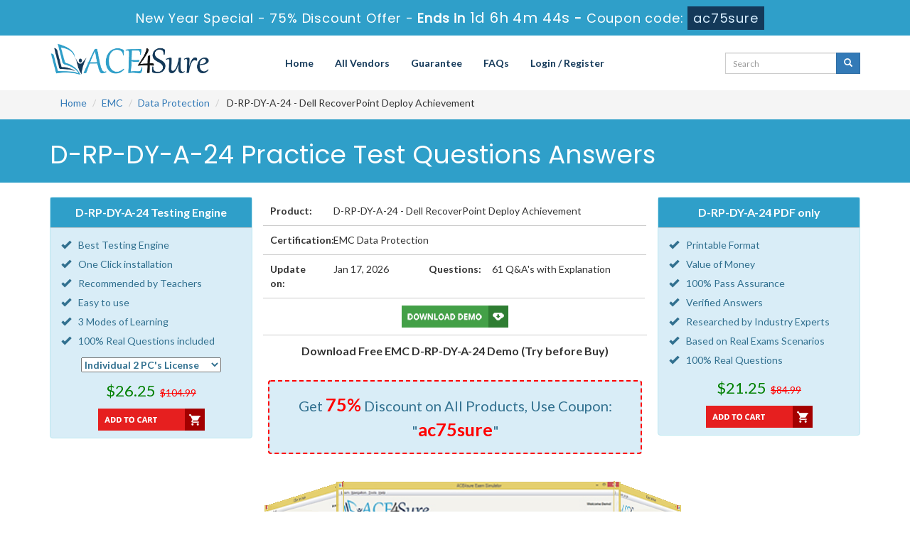

--- FILE ---
content_type: text/html; charset=UTF-8
request_url: https://www.ace4sure.com/D-RP-DY-A-24-questions.html
body_size: 7632
content:
<!DOCTYPE html>

<html lang="en">



<head>



    <meta charset="utf-8">

    <meta http-equiv="X-UA-Compatible" content="IE=edge">

    <meta name="viewport" content="width=device-width, initial-scale=1.0" />

    <meta name="author" content="">



    <meta name="keywords" content="D-RP-DY-A-24 practice test, D-RP-DY-A-24 dumps, D-RP-DY-A-24 Questions Answers, D-RP-DY-A-24 braindumps" />
<meta name="description" content="Pass your EMC D-RP-DY-A-24 certification exam with ACE4Sure valid D-RP-DY-A-24 practice test questions answers dumps with 100% passing guarantee." />
<link rel="canonical" href="https://www.ace4sure.com/D-RP-DY-A-24-questions.html" />
<title>Ace4Sure D-RP-DY-A-24 EMC Exam Questions – Updated on Jan 17, 2026</title>

	<link rel="icon" href="https://www.ace4sure.com/img/favicon.ico" type="image/x-icon">

    <!-- Bootstrap Core CSS -->

    <link href="https://www.ace4sure.com/css/bootstrap.min.css" rel="stylesheet">



    <!-- Custom CSS -->

    <script src='https://www.google.com/recaptcha/api.js' async></script>
	<!-- <script src="https://www.google.com/recaptcha/api.js?render=6LfFhJoUAAAAAH7Lkt0oA4n0XMOBuLYN9izzlE2h"></script> -->

    <link href="https://www.ace4sure.com/css/custom.css?ver=1.1" rel="stylesheet">



	<link href="https://www.ace4sure.com/font-awesome-4.7.0/css/font-awesome.css" rel="stylesheet">

	<meta name="google-site-verification" content="WJyZn8Pe9h8fA601NQfEt2G6KrVvXEur4sYq9qs3mh4" />

	<script src="https://www.ace4sure.com/js/clipboard.min.js" async></script>

    <!-- HTML5 Shim and Respond.js IE8 support of HTML5 elements and media queries -->

    <!-- WARNING: Respond.js doesn't work if you view the page via file:// -->

    <!--[if lt IE 9]>

        <script src="https://oss.maxcdn.com/libs/html5shiv/3.7.0/html5shiv.js"></script>

        <script src="https://oss.maxcdn.com/libs/respond.js/1.4.2/respond.min.js"></script>

    <![endif]-->
	<script src="https://www.ace4sure.com/js/jquery.js"></script>
	
<!-- Google tag (gtag.js) -->
<script async src="https://www.googletagmanager.com/gtag/js?id=G-TPL0M3GT8F"></script>
<script>
  window.dataLayer = window.dataLayer || [];
  function gtag(){dataLayer.push(arguments);}
  gtag('js', new Date());

  gtag('config', 'G-TPL0M3GT8F');
</script><meta name="google-site-verification" content="JRVzfbTT1pt-t9KglXvjBbQGT_F0h_CcBJob8hWmqU0" />
</head>



<body>
<!-- header advertisment -->
    <div class="promotionTitle">
        <div class="container">
            <div class="promotionTitle-title">
                <h3><span>New Year Special - 75% Discount Offer - </span> Ends in <span id="coupontimeRem">0d 00h 00m 00s</span> - <span> Coupon code: <i>ac75sure</i></span></h3>
            </div>
        </div>
    </div>
<!-- header advertisment -->
<style>
/* header advertisment */
.promotionTitle {
  background: #2F9FC9;
  opacity: 1;
  height: 100%;
  width: 100%;
  visibility: visible;
}
.promotionTitleActive {
  opacity: 0;
  height: 0;
  width: 0;
  visibility: hidden;
}
.promotionTitle-title {
  position: relative;
}
.promotionTitle-title h3 {
  position: relative;
  font-size: 18px;
  letter-spacing: .8px;
  line-height: 1.5;
  margin: 10px 10px;
  color: #ffffff;
  font-weight: bold;
  text-align: center;
  width: 97%;
 padding: 0px;
}

.promotionTitle-title i{
	background-color:#143959;
	color:#d8eeff;
	padding: 4px 8px;
	font-style: normal;
}

.promotionTitle-title span {
 color: #fff;
 display: inline-block;
 font-size: 18px;
	font-weight: 400;
}
.closeBtn {
  position: absolute;
  top: 13%;
  right: 0;
  font-weight: 600;
  cursor: pointer;
  font-size: 25px;
}
.promotionTitle-title h3 span#coupontimeRem {
  
  font-size: 20px;
}
</style>
<script>
		function closeDisBox(){
			$('.topDiscountBar').hide();
		}
	// Set the date we're counting down to
		var countDownDate = new Date("Jan 18, 2026 23:59:59").getTime();

		// Update the count down every 1 second
		var x = setInterval(function() {

		  // Get today's date and time
		  var now = new Date().getTime();

		  // Find the distance between now and the count down date
		  var distance = countDownDate - now;

		  // Time calculations for days, hours, minutes and seconds
		  var days = Math.floor(distance / (1000 * 60 * 60 * 24));
		  var hours = Math.floor((distance % (1000 * 60 * 60 * 24)) / (1000 * 60 * 60));
		  var minutes = Math.floor((distance % (1000 * 60 * 60)) / (1000 * 60));
		  var seconds = Math.floor((distance % (1000 * 60)) / 1000);

		  // Display the result in the element with id="demo"
		  document.getElementById("coupontimeRem").innerHTML = days + "d " + hours + "h "
  + minutes + "m " + seconds + "s ";
		  // If the count down is finished, write some text
		  if (distance < 0) {
			clearInterval(x);
			document.getElementById("coupontimeRem").innerHTML = "EXPIRED";
		  }
		}, 1000);
	</script>
<script src="https://www.google.com/recaptcha/api.js?render=6Ldm4dAUAAAAAAEiEJGv9kXoMOUWVt-TYxNJLR7U"></script>
  <script>
  $(document).ready(function(){
      grecaptcha.ready(function() {
        grecaptcha.execute('6Ldm4dAUAAAAAAEiEJGv9kXoMOUWVt-TYxNJLR7U').then(function(token) {
                $('form[name="downloadDemo"]').prepend('<input type="hidden" name="g-recaptcha-response" value="'+token+'">');
                $('form[name="contactusForm"]').prepend('<input type="hidden" name="g-recaptcha-response" value="'+token+'">');
                $('form[name="exam_request"]').prepend('<input type="hidden" name="g-recaptcha-response" value="'+token+'">');
                $('form[name="registerForm"]').prepend('<input type="hidden" name="g-recaptcha-response" value="'+token+'">');
                $('form[name="loginForm"]').prepend('<input type="hidden" name="g-recaptcha-response" value="'+token+'">');
                $('form[name="addComment"]').prepend('<input type="hidden" name="g-recaptcha-response" value="'+token+'">');
        });
      });
  })
  </script>
<section id="site-logo">

	<div class="container">

    	<div class="col-md-3 no-padding"><a href="https://www.ace4sure.com" class="logo-site"><img src="https://www.ace4sure.com/img/logo.png" alt="ACE4Sure Logo" class="img-responsive"></a></div>

        <div class="col-md-7 no-padding">

        	<!-- Navigation navbar-fixed-top-->

   			<nav class="navbar navbar-default" role="navigation">

        <div class="container-fluid">

            <!-- Brand and toggle get grouped for better mobile display -->

            <div class="navbar-header">

                <button type="button" class="navbar-toggle" data-toggle="collapse" data-target="#bs-example-navbar-collapse-1">

                    <span class="sr-only">Toggle navigation</span>

                    <span class="icon-bar"></span>

                    <span class="icon-bar"></span>

                    <span class="icon-bar"></span>

                </button>

                <a class="navbar-brand" href="#"></a>

            </div>

            <!-- Collect the nav links, forms, and other content for toggling -->

            <div class="collapse navbar-collapse" id="bs-example-navbar-collapse-1">

                <ul class="nav navbar-nav">

                    <li><a href="https://www.ace4sure.com">Home</a></li>

					<li><a href="/vendors.html">All Vendors</a></li>

                 	<li><a href="/guarantee.html">Guarantee</a></li>

					<li><a href="/faq.html">FAQs</a></li>



										    <li><a href="/register.html">Login / Register</a></li>
				    
                </ul>

                

                

            </div>

            <!-- /.navbar-collapse -->

        </div>

        <!-- /.container -->

    </nav>

        </div>

	<div class="col-md-2" style="padding: 10px 0px;">

		<div id="custom-search-input">

			<form action="/search.html" method="POST"  class="group">

				<div class="input-group col-md-12">

                    <input type="text" class="form-control input-sm search-input" name="query" id="srch" placeholder="Search" required />

                    <span class="input-group-btn">

                        <button class="btn btn-primary btn-sm" type="submit" style="border-radius:0;">

                            <i class="glyphicon glyphicon-search"></i>

                        </button>

                    </span>

                </div>

                </form>

            </div>

	</div>





    </div>

</section>

<!--site-logo-->



  



<section id="breadcrumb">

    <div class="container">

        <ol class="breadcrumb">

      <li><a href="https://www.ace4sure.com">Home</a></li>

      <li><a href="/EMC-exams.html">EMC</a></li>

      <li class="active"><a href="/Data-Protection.html" >Data Protection</a>

    

    
    

    

    

    

    

    </li>

      <li> D-RP-DY-A-24 - Dell RecoverPoint Deploy Achievement </li>

    </ol>

    </div>

</section>





<div class="container">








</div>


















<section id="mainHeading">

	<div class="container">

			<h1>D-RP-DY-A-24 Practice Test Questions Answers</h1>

	</div>

</section>




    <!-- Page Content -->
<section id="exam-Box">
	<div class="container">
				        	
			<!-- Testing Engine Pkg Start -->
			<div class="col-lg-3 col-md-6 col-sm-12 col-xs-12 alert alert-info no-padding">
				<div class="row-eq-height">
					<div class="col-sm-12 exam-row-data pdfHeadingPkg">D-RP-DY-A-24 Testing Engine</div>
				</div>

				<div class="row-eq-height text-center">
					<div class="col-sm-12" style="padding-top: 10px;">
						<ul class="pkgList">
                            <li><span class="glyphicon glyphicon-ok"></span>Best Testing Engine</li>
                            <li><span class="glyphicon glyphicon-ok"></span>One Click installation</li>
                            <li><span class="glyphicon glyphicon-ok"></span>Recommended by Teachers</li>
                            <li><span class="glyphicon glyphicon-ok"></span>Easy to use</li>
                            <li><span class="glyphicon glyphicon-ok"></span>3 Modes of Learning</li>
                            <li><span class="glyphicon glyphicon-ok"></span>100% Real Questions included</li>
						</ul>

						<div class="col-sm-12">
							<strong> 
                            <select name="elicence" id="elicence">
                                <option value="1" data-price="104.99" data-cprice="26.25" data-id="10368" data-license="2" selected="selected">Individual 2 PC's License</option>
                                <option value="2" data-price="204.99" data-cprice="51.25" data-id="10368" data-license="5">Corporate 5 PC's License</option>
                                <option value="3" data-price="304.99" data-cprice="76.25" data-id="10368" data-license="10">Corporate 10 PC's License</option>
                                <option value="4" data-price="404.99" data-cprice="101.25" data-id="10368" data-license="25">Trainer 25 PC's License</option>
                                <option value="5" data-price="504.99" data-cprice="126.25" data-id="10368" data-license="50">Trainer 50 PC's License</option>
                            </select>
							</strong> 
						</div>
					</div>
				</div>
        
				<div class="row-eq-height text-center">
					<div class="col-sm-12" style="margin-bottom: 10px;margin-top: 10px;">
						<span class="price" style="font-size: 22px;color: green;">$26.25</span> 
                        &nbsp;<del><span class="cprice">$104.99</span></del>
					</div>
				</div>
        
				<div class="row-eq-height">
					<div class="col-sm-12 text-center" id="addtocartt">
						<a href="javascript:void(0);" class="add_cart add_cart_style" data-url="/main/cart/addcart.html" data-id="10368" data-duration="3"   data-product="1"><img src="https://www.ace4sure.com/img/add-to-cart-red.png" alt="buy now D-RP-DY-A-24 testing engine" /></a>
					</div>
				</div>
				<div class="smallspacing"></div>
			</div>
            <!-- Testing Engine Pkg End -->
			
			<!-- PDF Pkg Start -->
            <div class="col-lg-3 col-md-6 col-sm-12 col-xs-12 alert alert-info no-padding pull-right">
				<div class="row-eq-height">
					<div class="col-sm-12 exam-row-data pdfHeadingPkg">D-RP-DY-A-24 PDF only</div>
				</div>
                
				<div class="row-eq-height text-center">
					<div class="col-sm-12" style="padding-top: 10px;">
						<ul class="pkgList">
                            <li><span class="glyphicon glyphicon-ok"></span>Printable Format</li>
                            <li><span class="glyphicon glyphicon-ok"></span>Value of Money</li>
                            <li><span class="glyphicon glyphicon-ok"></span>100% Pass Assurance</li>
                            <li><span class="glyphicon glyphicon-ok"></span>Verified Answers</li>
                            <li><span class="glyphicon glyphicon-ok"></span>Researched by Industry Experts</li>
                            <li><span class="glyphicon glyphicon-ok"></span>Based on Real Exams Scenarios</li>
                            <li><span class="glyphicon glyphicon-ok"></span>100% Real Questions</li>
						</ul>
					</div>
				</div>

				<div class="row-eq-height text-center">
					<div class="col-sm-12" style="margin-bottom:10px;">
						<span style="font-size: 22px;color: green;">$21.25</span> &nbsp;<del><span>$84.99</span></del>
					</div>
				</div>

				<div class="row-eq-height">
					<div class="col-sm-12 text-center">
						<a href="javascript:void(0);" class="add_cart2 add_cart_style" data-url="/main/cart/addcart.html" data-id="10368" data-duration="3"   data-product="6"><img src="https://www.ace4sure.com/img/add-to-cart-red.png" alt="buy now D-RP-DY-A-24 pdf" /></a>
					</div>
				</div>

				<div class="smallspacing"></div>
			</div>
            <!-- PDF Pkg End -->

			<!-- Exam Detail Start -->
			<div class="col-lg-6 col-md-6 col-sm-12  col-xs-12">
                <div class="row-eq-height">
                    <div class="col-sm-2 exam-row-data"><b>Product:</b></div>
                    <div class="col-sm-10 exam-row-data">D-RP-DY-A-24 - Dell RecoverPoint Deploy Achievement</div>
                </div>

                <div class="row-eq-height">
                    <div class="col-sm-2 exam-row-data"><b>Certification:</b></div>
                    <div class="col-sm-10 exam-row-data">EMC Data Protection</div>
                </div>

                <div class="row-eq-height">
                    <div class="col-sm-2 exam-row-data"><b>Update on:</b></div>
                    <div class="col-sm-3 exam-row-data">Jan 17, 2026</div>
    
                    <div class="col-sm-2 exam-row-data"><b>Questions:</b></div>
                    <div class="col-sm-5 exam-row-data">61  Q&A's with Explanation</div>
                </div>
        
				<div class="row-eq-height">
					<div class="col-sm-12 exam-row-data text-center">
						<a href="#" data-toggle="modal" data-target="#myModal"><img src="https://www.ace4sure.com/img/download-demo.png" alt="D-RP-DY-A-24 download" /></a>
					</div>
				</div>
				<div class="smallspacing"></div>
				<p class="text-center">
                	<strong>Download Free EMC D-RP-DY-A-24 Demo (Try before Buy)</strong>
				</p>
				<div class="smallspacing"></div>

								<div class="alert alert-info text-center coupArea">
	Get <span style="color:red">75%</span> Discount on All Products, 
    Use Coupon: "<span style="color:red;font-size: 25px;font-weight: 600;">ac75sure</span>"
				</div>
							</div>
            <!-- Exam Detail End -->

			

        	<!-- Modal -->

			<div class="modal fade" id="myModal" role="dialog">

		<div class="modal-dialog">

    

      <!-- Modal content-->

      <div class="modal-content">

        <div class="modal-header">

          <button type="button" class="close" data-dismiss="modal">&times;</button>

          <h4 class="modal-title">First Try then Buy</h4>

        </div>

        <div class="modal-body">

        

        <div class="row">

          <div class="col-md-4">

           <img src="https://www.ace4sure.com/img/demo-image.png" alt="download free D-RP-DY-A-24 demo" class="img-responsive" />

          </div>

         

   <div class="col-md-8">

    <ol>&#x2714; D-RP-DY-A-24 Updated Exam Questions</ol>

           <ol>&#x2714; D-RP-DY-A-24 Exam Testing Software</ol>

            <ol>&#x2714; Cover All syllabus and Objectives</ol>

             <ol>&#x2714; Download Free D-RP-DY-A-24 Demo (Try before Buy)</ol>

              <ol>&#x2714; Free Frequent Updates</ol>

              <ol>&#x2714; 100% Passing Guarantee by ACE4Sure</ol>

              

              <form name="downloadDemo" action="/main/cert/download_demo.html" method="post">

              <input type="email"  name="email" placeholder="Email" class="form-control" required>

			  <input type="hidden" name="id" value="10368">

              <input type="hidden" name="code" value="D-RP-DY-A-24">

              <input type="hidden" name="vendor" value="EMC">

              <input type="image" src="https://www.ace4sure.com/img/download-demo.png" />

             

              </form>

   

   </div>

</div>

 

        </div>

        <div class="modal-footer">

          <button type="button" class="btn btn-default" data-dismiss="modal">Close</button>

        </div>

      </div>

      

    </div>

  </div>

  					</div>
</section>

    

	<section id="demo-Slider">

		<div class="container">

			<style type="text/css">

		.container-slider {

  margin: 0 auto;

  width: 250px;

  height: 200px;

  position: relative;

  perspective: 1000px;

}



.carousel-slider {

  height: 100%;

  width: 100%;

  position: absolute;

  transform-style: preserve-3d;

  transition: transform 1s;

}



.item {

  display: block;

  position: absolute;

  background: #000;

  width: 300px;

  height: 200px;

  line-height: 200px;

  font-size: 5em;

  text-align: center;

  color: #FFF;

  opacity: 0.95;

  border-radius: 10px;

}



.a {

  transform: rotateY(0deg) translateZ(250px);

  background: #fff;

}

.b {

  transform: rotateY(60deg) translateZ(250px);

  background: #fff;

}

.c {

  transform: rotateY(120deg) translateZ(250px);

  background: #fff;

}

.d {

  transform: rotateY(180deg) translateZ(250px);

  background: #fff;

}

.e {

  transform: rotateY(240deg) translateZ(250px);

  background: #fff;

} 

.f {

  transform: rotateY(300deg) translateZ(250px);

  background: #fff;

}



.next, .prev {

  color: #444;

  position: absolute;

  top: 100px;

  padding: 1em 2em;

  cursor: pointer;

  background: #CCC;

  border-radius: 5px;

  border-top: 1px solid #FFF;

  box-shadow: 0 5px 0 #999;

  transition: box-shadow 0.1s, top 0.1s;

}

.next:hover, .prev:hover { color: #000; }

.next:active, .prev:active {

  top: 104px;

  box-shadow: 0 1px 0 #999;

}

.next { right: 5em; }

.prev { left: 5em; }

    </style>

			<div class="col-sm-12 hidden-xs">

    <div class="container-slider">

      <div class="carousel-slider">

        <div class="item a"><img src="https://www.ace4sure.com/img/engine/ace4sure-engine-1.jpg" alt="Engine Demo 1" class="img-responsive" /></div>

        <div class="item b"><img src="https://www.ace4sure.com/img/engine/ace4sure-engine-2.jpg" alt="Engine Demo 2" class="img-responsive" /></div>

        <div class="item c"><img src="https://www.ace4sure.com/img/engine/ace4sure-engine-3.jpg" alt="Engine Demo 3" class="img-responsive" /></div>

        <div class="item d"><img src="https://www.ace4sure.com/img/engine/ace4sure-engine-1.jpg" alt="Engine Demo 1" class="img-responsive" /></div>

        <div class="item e"><img src="https://www.ace4sure.com/img/engine/ace4sure-engine-2.jpg" alt="Engine Demo 2" class="img-responsive" /></div>

        <div class="item f"><img src="https://www.ace4sure.com/img/engine/ace4sure-engine-3.jpg" alt="Engine Demo 3" class="img-responsive" /></div>

      </div>

    </div>

    <div class="next">Next</div>

    <div class="prev">Prev</div>

</div>

		</div>

	</section>		

    
<section id="topExams">           
   	<div class="container">
       	<div class="row">
			           	<div class="col-sm-12 text-center">
				<h3>All Data Protection Related Certification Exams</h3><div class="smallspacing"></div>
			</div>
						<div class="col-lg-3 col-md-4 col-sm-6 col-xs-12">
				<div class="each_exam">
					<h5><a href="/DES-3611-questions.html">DES-3611</a></h5>
				</div>
			</div>
						<div class="col-lg-3 col-md-4 col-sm-6 col-xs-12">
				<div class="each_exam">
					<h5><a href="/D-PDD-DY-23-questions.html">D-PDD-DY-23</a></h5>
				</div>
			</div>
						<div class="col-lg-3 col-md-4 col-sm-6 col-xs-12">
				<div class="each_exam">
					<h5><a href="/D-PDD-OE-23-questions.html">D-PDD-OE-23</a></h5>
				</div>
			</div>
						<div class="col-lg-3 col-md-4 col-sm-6 col-xs-12">
				<div class="each_exam">
					<h5><a href="/D-PCR-DY-23-questions.html">D-PCR-DY-23</a></h5>
				</div>
			</div>
						<div class="col-lg-3 col-md-4 col-sm-6 col-xs-12">
				<div class="each_exam">
					<h5><a href="/D-PDM-DY-23-questions.html">D-PDM-DY-23</a></h5>
				</div>
			</div>
						<div class="col-lg-3 col-md-4 col-sm-6 col-xs-12">
				<div class="each_exam">
					<h5><a href="/D-AV-DY-23-questions.html">D-AV-DY-23</a></h5>
				</div>
			</div>
						<div class="col-lg-3 col-md-4 col-sm-6 col-xs-12">
				<div class="each_exam">
					<h5><a href="/D-AV-OE-23-questions.html">D-AV-OE-23</a></h5>
				</div>
			</div>
						<div class="col-lg-3 col-md-4 col-sm-6 col-xs-12">
				<div class="each_exam">
					<h5><a href="/D-DP-FN-23-questions.html">D-DP-FN-23</a></h5>
				</div>
			</div>
						<div class="col-lg-3 col-md-4 col-sm-6 col-xs-12">
				<div class="each_exam">
					<h5><a href="/D-NWR-DY-23-questions.html">D-NWR-DY-23</a></h5>
				</div>
			</div>
						<div class="col-lg-3 col-md-4 col-sm-6 col-xs-12">
				<div class="each_exam">
					<h5><a href="/D-RP-OE-A-24-questions.html">D-RP-OE-A-24</a></h5>
				</div>
			</div>
						<div class="col-lg-3 col-md-4 col-sm-6 col-xs-12">
				<div class="each_exam">
					<h5><a href="/D-PDPS-A-01-questions.html">D-PDPS-A-01</a></h5>
				</div>
			</div>
						<div class="col-lg-3 col-md-4 col-sm-6 col-xs-12">
				<div class="each_exam">
					<h5><a href="/D-PDM-A-01-questions.html">D-PDM-A-01</a></h5>
				</div>
			</div>
						<div class="col-lg-3 col-md-4 col-sm-6 col-xs-12">
				<div class="each_exam">
					<h5><a href="/D-PDPS4400-A-01-questions.html">D-PDPS4400-A-01</a></h5>
				</div>
			</div>
						<div class="col-lg-3 col-md-4 col-sm-6 col-xs-12">
				<div class="each_exam">
					<h5><a href="/D-RPVM-A-01-questions.html">D-RPVM-A-01</a></h5>
				</div>
			</div>
						<div class="col-lg-3 col-md-4 col-sm-6 col-xs-12">
				<div class="each_exam">
					<h5><a href="/D-DPS-A-01-questions.html">D-DPS-A-01</a></h5>
				</div>
			</div>
						<div class="col-lg-3 col-md-4 col-sm-6 col-xs-12">
				<div class="each_exam">
					<h5><a href="/D-DP-FN-01-questions.html">D-DP-FN-01</a></h5>
				</div>
			</div>
						<div class="col-lg-3 col-md-4 col-sm-6 col-xs-12">
				<div class="each_exam">
					<h5><a href="/D-PCR-DY-01-questions.html">D-PCR-DY-01</a></h5>
				</div>
			</div>
									</div>
		</div>
	</div>
</section>

<section id="content">
	<div class="container">
		<div class="row">
			<div class="col-lg-12 exam-detail">
				<h2>The Best Opportunity to Groom Your Profile</h2> 

<p>At Ace4sure, you have the best opportunity of getting one of the top line and industry demanding IT certifications without any hassle. Our exam-oriented D-RP-DY-A-24 braindumps are the guarantee of your success with just one go. Easy, brief and D-RP-DY-A-24 exam-relevant questions and answers provide you the best updated information with supported examples in an easy to understand language.</p>

<h4>Build your Career Pathway to the Leading IT Enterprises of EMC D-RP-DY-A-24 Exam</h4>

<p>Obtaining a certification like D-RP-DY-A-24 opens up your way to a number of job opportunities in the leading IT enterprises anywhere in the world. With the introduction of its outstanding dumps, Ace4sure makes this dream of success a reality for you. The study questions in EMC D-RP-DY-A-24 dumps have been prepared by the best industry professionals who have profound experience and wide exposure of the actual exam requirements. The content is further examined and approved by a team of veteran IT specialists. Thus you find our each D-RP-DY-A-24 dump worthwhile for exam preparation.</p>

<h4>The Best Formula to Get an Easy Success</h4>

<p>The previous D-RP-DY-A-24 exams prove that if you have prepared the most significant portions of the syllabus, you can solve all the questions in the real exam. The certification exams are generated from a database and most of the time questions are repeated. Our experts have collected all such study questions and have added them in our dumps. This feature of our product makes it more useful than all study guides or online courses free for candidates of D-RP-DY-A-24 exam.</p>

<h4>D-RP-DY-A-24 Real Questions and Answers</h4>

<p>These EMC D-RP-DY-A-24 questions and answers help you not only in revising the certification syllabus but introduce you too to the real exam scenario. You learn also time management during exam by doing these D-RP-DY-A-24 practice questions and answers. The best part is that most of the questions in these practice tests are likely to appear in the final exam. Get access to our testing engine and have a number of practice exams that are far more valuable than VCE files offered by D-RP-DY-A-24 exam vendor.</p>

<h4>100% Money Back Passing Guarantee</h4>

<p>You may find hundreds of online free courses for EMC D-RP-DY-A-24 exam preparation but such courses cannot guarantee your success. Moreover, most of such learn online opportunities have substandard study material that can just only waste your time and not award you success. Contrary to this, Ace4sure&rsquo;s excellent D-RP-DY-A-24 EMC braindumps are the passing guarantee of your success. There is no reason of losing the exam, if you just make sure that you have prepared all the questions and answers in our dumps Testing Engine file. However, if you do not get through the exam, you can take back your money in full following a simple procedure.</p>

<h4>D-RP-DY-A-24 Free Updates for Next 3 Months</h4>

<p>Ace4sure sends updates to all its clients on all its EMC D-RP-DY-A-24 dumps files whenever the vendors introduce any change in the exam syllabus or exam format. This keeps their knowledge on their relevant certification exam always updated. No amount of money is charged for these updates.</p>
			</div>
		</div>
	</div>
</section>

<section id="content">
	<div class="container">
		<div class="row">
        	<div class="col-lg-12 exam-detail no-padding">
									<div class="col-lg-6 col-md-6 col-sm-6 col-xs-12">
						<div class="each_exam">
							<h5><a href="/EMC/free-D-RP-DY-A-24-real-questions.html">Free D-RP-DY-A-24 EMC Exam Questions 1 to 20</a></h5>
						</div>
					</div>
							</div>
		</div>
	</div>
</section>





    <!-- /. Page Content -->





    

    <section id="sub-footer">

    	<div class="container">

        	<div class="col-md-8 col-sm-12 col-xs-12">

            <h4>Quick Links</h4>

            <ul class="footer-links">

            	<li><a href="https://www.ace4sure.com">Home</a></li>

                <li><a href="/vendors.html">All Vendors</a></li>

                <li><a href="/allexams.html">All Exams</a></li>

                <li><a href="/contactus.html">Contact us</a></li>

                <li><a href="/aboutus.html">About us</a></li>

                 <li><a href="/guarantee.html">Guarantee</a></li>

                <li><a href="/dmca.html">DMCA & Copyrights</a></li>

              </ul>

            </div>

            <div class="col-md-4 col-sm-12 col-xs-12 pull-right">

           		<!-- <div class="col-md-12"><h4>Site Secure</h4></div> -->
				 <div class="secureSite">
            		<img src="https://www.ace4sure.com/img/mcafee.png" alt="mcafee secure" class="center-block">
					<p class="text-center" style="color:white; font-size:12px;">TESTED 17 Jan 2026</p>
				</div>
           

            </div>

        </div>

	</section>

    

<section id="footer">

	<p style="margin-top:10px; color:#fff;">Copyright &copy; 2014-2026 ACE4Sure. All Rights Reserved</p>

</section>



    

    <!-- /.container -->

	

    <!-- jQuery -->

    



    <!-- Bootstrap Core JavaScript -->

    <script src="https://www.ace4sure.com/js/bootstrap.min.js"></script>

    <script src="https://www.ace4sure.com/js/manage.js"></script>





		<link href="https://www.ace4sure.com/css/packages.css" rel="stylesheet">

<script>
function Chat(){
var script = document.createElement("script"); //Make a script DOM node
script.id ="ze-snippet"
script.src = "https://static.zdassets.com/ekr/snippet.js?key=1687d94a-5f1f-420b-a8de-5d5646686ef2";
document.head.appendChild(script);
}
setTimeout(Chat, 6000);
</script>

</body>



</html>

--- FILE ---
content_type: text/html; charset=utf-8
request_url: https://www.google.com/recaptcha/api2/anchor?ar=1&k=6Ldm4dAUAAAAAAEiEJGv9kXoMOUWVt-TYxNJLR7U&co=aHR0cHM6Ly93d3cuYWNlNHN1cmUuY29tOjQ0Mw..&hl=en&v=PoyoqOPhxBO7pBk68S4YbpHZ&size=invisible&anchor-ms=20000&execute-ms=30000&cb=7hayn2l0q8n
body_size: 48682
content:
<!DOCTYPE HTML><html dir="ltr" lang="en"><head><meta http-equiv="Content-Type" content="text/html; charset=UTF-8">
<meta http-equiv="X-UA-Compatible" content="IE=edge">
<title>reCAPTCHA</title>
<style type="text/css">
/* cyrillic-ext */
@font-face {
  font-family: 'Roboto';
  font-style: normal;
  font-weight: 400;
  font-stretch: 100%;
  src: url(//fonts.gstatic.com/s/roboto/v48/KFO7CnqEu92Fr1ME7kSn66aGLdTylUAMa3GUBHMdazTgWw.woff2) format('woff2');
  unicode-range: U+0460-052F, U+1C80-1C8A, U+20B4, U+2DE0-2DFF, U+A640-A69F, U+FE2E-FE2F;
}
/* cyrillic */
@font-face {
  font-family: 'Roboto';
  font-style: normal;
  font-weight: 400;
  font-stretch: 100%;
  src: url(//fonts.gstatic.com/s/roboto/v48/KFO7CnqEu92Fr1ME7kSn66aGLdTylUAMa3iUBHMdazTgWw.woff2) format('woff2');
  unicode-range: U+0301, U+0400-045F, U+0490-0491, U+04B0-04B1, U+2116;
}
/* greek-ext */
@font-face {
  font-family: 'Roboto';
  font-style: normal;
  font-weight: 400;
  font-stretch: 100%;
  src: url(//fonts.gstatic.com/s/roboto/v48/KFO7CnqEu92Fr1ME7kSn66aGLdTylUAMa3CUBHMdazTgWw.woff2) format('woff2');
  unicode-range: U+1F00-1FFF;
}
/* greek */
@font-face {
  font-family: 'Roboto';
  font-style: normal;
  font-weight: 400;
  font-stretch: 100%;
  src: url(//fonts.gstatic.com/s/roboto/v48/KFO7CnqEu92Fr1ME7kSn66aGLdTylUAMa3-UBHMdazTgWw.woff2) format('woff2');
  unicode-range: U+0370-0377, U+037A-037F, U+0384-038A, U+038C, U+038E-03A1, U+03A3-03FF;
}
/* math */
@font-face {
  font-family: 'Roboto';
  font-style: normal;
  font-weight: 400;
  font-stretch: 100%;
  src: url(//fonts.gstatic.com/s/roboto/v48/KFO7CnqEu92Fr1ME7kSn66aGLdTylUAMawCUBHMdazTgWw.woff2) format('woff2');
  unicode-range: U+0302-0303, U+0305, U+0307-0308, U+0310, U+0312, U+0315, U+031A, U+0326-0327, U+032C, U+032F-0330, U+0332-0333, U+0338, U+033A, U+0346, U+034D, U+0391-03A1, U+03A3-03A9, U+03B1-03C9, U+03D1, U+03D5-03D6, U+03F0-03F1, U+03F4-03F5, U+2016-2017, U+2034-2038, U+203C, U+2040, U+2043, U+2047, U+2050, U+2057, U+205F, U+2070-2071, U+2074-208E, U+2090-209C, U+20D0-20DC, U+20E1, U+20E5-20EF, U+2100-2112, U+2114-2115, U+2117-2121, U+2123-214F, U+2190, U+2192, U+2194-21AE, U+21B0-21E5, U+21F1-21F2, U+21F4-2211, U+2213-2214, U+2216-22FF, U+2308-230B, U+2310, U+2319, U+231C-2321, U+2336-237A, U+237C, U+2395, U+239B-23B7, U+23D0, U+23DC-23E1, U+2474-2475, U+25AF, U+25B3, U+25B7, U+25BD, U+25C1, U+25CA, U+25CC, U+25FB, U+266D-266F, U+27C0-27FF, U+2900-2AFF, U+2B0E-2B11, U+2B30-2B4C, U+2BFE, U+3030, U+FF5B, U+FF5D, U+1D400-1D7FF, U+1EE00-1EEFF;
}
/* symbols */
@font-face {
  font-family: 'Roboto';
  font-style: normal;
  font-weight: 400;
  font-stretch: 100%;
  src: url(//fonts.gstatic.com/s/roboto/v48/KFO7CnqEu92Fr1ME7kSn66aGLdTylUAMaxKUBHMdazTgWw.woff2) format('woff2');
  unicode-range: U+0001-000C, U+000E-001F, U+007F-009F, U+20DD-20E0, U+20E2-20E4, U+2150-218F, U+2190, U+2192, U+2194-2199, U+21AF, U+21E6-21F0, U+21F3, U+2218-2219, U+2299, U+22C4-22C6, U+2300-243F, U+2440-244A, U+2460-24FF, U+25A0-27BF, U+2800-28FF, U+2921-2922, U+2981, U+29BF, U+29EB, U+2B00-2BFF, U+4DC0-4DFF, U+FFF9-FFFB, U+10140-1018E, U+10190-1019C, U+101A0, U+101D0-101FD, U+102E0-102FB, U+10E60-10E7E, U+1D2C0-1D2D3, U+1D2E0-1D37F, U+1F000-1F0FF, U+1F100-1F1AD, U+1F1E6-1F1FF, U+1F30D-1F30F, U+1F315, U+1F31C, U+1F31E, U+1F320-1F32C, U+1F336, U+1F378, U+1F37D, U+1F382, U+1F393-1F39F, U+1F3A7-1F3A8, U+1F3AC-1F3AF, U+1F3C2, U+1F3C4-1F3C6, U+1F3CA-1F3CE, U+1F3D4-1F3E0, U+1F3ED, U+1F3F1-1F3F3, U+1F3F5-1F3F7, U+1F408, U+1F415, U+1F41F, U+1F426, U+1F43F, U+1F441-1F442, U+1F444, U+1F446-1F449, U+1F44C-1F44E, U+1F453, U+1F46A, U+1F47D, U+1F4A3, U+1F4B0, U+1F4B3, U+1F4B9, U+1F4BB, U+1F4BF, U+1F4C8-1F4CB, U+1F4D6, U+1F4DA, U+1F4DF, U+1F4E3-1F4E6, U+1F4EA-1F4ED, U+1F4F7, U+1F4F9-1F4FB, U+1F4FD-1F4FE, U+1F503, U+1F507-1F50B, U+1F50D, U+1F512-1F513, U+1F53E-1F54A, U+1F54F-1F5FA, U+1F610, U+1F650-1F67F, U+1F687, U+1F68D, U+1F691, U+1F694, U+1F698, U+1F6AD, U+1F6B2, U+1F6B9-1F6BA, U+1F6BC, U+1F6C6-1F6CF, U+1F6D3-1F6D7, U+1F6E0-1F6EA, U+1F6F0-1F6F3, U+1F6F7-1F6FC, U+1F700-1F7FF, U+1F800-1F80B, U+1F810-1F847, U+1F850-1F859, U+1F860-1F887, U+1F890-1F8AD, U+1F8B0-1F8BB, U+1F8C0-1F8C1, U+1F900-1F90B, U+1F93B, U+1F946, U+1F984, U+1F996, U+1F9E9, U+1FA00-1FA6F, U+1FA70-1FA7C, U+1FA80-1FA89, U+1FA8F-1FAC6, U+1FACE-1FADC, U+1FADF-1FAE9, U+1FAF0-1FAF8, U+1FB00-1FBFF;
}
/* vietnamese */
@font-face {
  font-family: 'Roboto';
  font-style: normal;
  font-weight: 400;
  font-stretch: 100%;
  src: url(//fonts.gstatic.com/s/roboto/v48/KFO7CnqEu92Fr1ME7kSn66aGLdTylUAMa3OUBHMdazTgWw.woff2) format('woff2');
  unicode-range: U+0102-0103, U+0110-0111, U+0128-0129, U+0168-0169, U+01A0-01A1, U+01AF-01B0, U+0300-0301, U+0303-0304, U+0308-0309, U+0323, U+0329, U+1EA0-1EF9, U+20AB;
}
/* latin-ext */
@font-face {
  font-family: 'Roboto';
  font-style: normal;
  font-weight: 400;
  font-stretch: 100%;
  src: url(//fonts.gstatic.com/s/roboto/v48/KFO7CnqEu92Fr1ME7kSn66aGLdTylUAMa3KUBHMdazTgWw.woff2) format('woff2');
  unicode-range: U+0100-02BA, U+02BD-02C5, U+02C7-02CC, U+02CE-02D7, U+02DD-02FF, U+0304, U+0308, U+0329, U+1D00-1DBF, U+1E00-1E9F, U+1EF2-1EFF, U+2020, U+20A0-20AB, U+20AD-20C0, U+2113, U+2C60-2C7F, U+A720-A7FF;
}
/* latin */
@font-face {
  font-family: 'Roboto';
  font-style: normal;
  font-weight: 400;
  font-stretch: 100%;
  src: url(//fonts.gstatic.com/s/roboto/v48/KFO7CnqEu92Fr1ME7kSn66aGLdTylUAMa3yUBHMdazQ.woff2) format('woff2');
  unicode-range: U+0000-00FF, U+0131, U+0152-0153, U+02BB-02BC, U+02C6, U+02DA, U+02DC, U+0304, U+0308, U+0329, U+2000-206F, U+20AC, U+2122, U+2191, U+2193, U+2212, U+2215, U+FEFF, U+FFFD;
}
/* cyrillic-ext */
@font-face {
  font-family: 'Roboto';
  font-style: normal;
  font-weight: 500;
  font-stretch: 100%;
  src: url(//fonts.gstatic.com/s/roboto/v48/KFO7CnqEu92Fr1ME7kSn66aGLdTylUAMa3GUBHMdazTgWw.woff2) format('woff2');
  unicode-range: U+0460-052F, U+1C80-1C8A, U+20B4, U+2DE0-2DFF, U+A640-A69F, U+FE2E-FE2F;
}
/* cyrillic */
@font-face {
  font-family: 'Roboto';
  font-style: normal;
  font-weight: 500;
  font-stretch: 100%;
  src: url(//fonts.gstatic.com/s/roboto/v48/KFO7CnqEu92Fr1ME7kSn66aGLdTylUAMa3iUBHMdazTgWw.woff2) format('woff2');
  unicode-range: U+0301, U+0400-045F, U+0490-0491, U+04B0-04B1, U+2116;
}
/* greek-ext */
@font-face {
  font-family: 'Roboto';
  font-style: normal;
  font-weight: 500;
  font-stretch: 100%;
  src: url(//fonts.gstatic.com/s/roboto/v48/KFO7CnqEu92Fr1ME7kSn66aGLdTylUAMa3CUBHMdazTgWw.woff2) format('woff2');
  unicode-range: U+1F00-1FFF;
}
/* greek */
@font-face {
  font-family: 'Roboto';
  font-style: normal;
  font-weight: 500;
  font-stretch: 100%;
  src: url(//fonts.gstatic.com/s/roboto/v48/KFO7CnqEu92Fr1ME7kSn66aGLdTylUAMa3-UBHMdazTgWw.woff2) format('woff2');
  unicode-range: U+0370-0377, U+037A-037F, U+0384-038A, U+038C, U+038E-03A1, U+03A3-03FF;
}
/* math */
@font-face {
  font-family: 'Roboto';
  font-style: normal;
  font-weight: 500;
  font-stretch: 100%;
  src: url(//fonts.gstatic.com/s/roboto/v48/KFO7CnqEu92Fr1ME7kSn66aGLdTylUAMawCUBHMdazTgWw.woff2) format('woff2');
  unicode-range: U+0302-0303, U+0305, U+0307-0308, U+0310, U+0312, U+0315, U+031A, U+0326-0327, U+032C, U+032F-0330, U+0332-0333, U+0338, U+033A, U+0346, U+034D, U+0391-03A1, U+03A3-03A9, U+03B1-03C9, U+03D1, U+03D5-03D6, U+03F0-03F1, U+03F4-03F5, U+2016-2017, U+2034-2038, U+203C, U+2040, U+2043, U+2047, U+2050, U+2057, U+205F, U+2070-2071, U+2074-208E, U+2090-209C, U+20D0-20DC, U+20E1, U+20E5-20EF, U+2100-2112, U+2114-2115, U+2117-2121, U+2123-214F, U+2190, U+2192, U+2194-21AE, U+21B0-21E5, U+21F1-21F2, U+21F4-2211, U+2213-2214, U+2216-22FF, U+2308-230B, U+2310, U+2319, U+231C-2321, U+2336-237A, U+237C, U+2395, U+239B-23B7, U+23D0, U+23DC-23E1, U+2474-2475, U+25AF, U+25B3, U+25B7, U+25BD, U+25C1, U+25CA, U+25CC, U+25FB, U+266D-266F, U+27C0-27FF, U+2900-2AFF, U+2B0E-2B11, U+2B30-2B4C, U+2BFE, U+3030, U+FF5B, U+FF5D, U+1D400-1D7FF, U+1EE00-1EEFF;
}
/* symbols */
@font-face {
  font-family: 'Roboto';
  font-style: normal;
  font-weight: 500;
  font-stretch: 100%;
  src: url(//fonts.gstatic.com/s/roboto/v48/KFO7CnqEu92Fr1ME7kSn66aGLdTylUAMaxKUBHMdazTgWw.woff2) format('woff2');
  unicode-range: U+0001-000C, U+000E-001F, U+007F-009F, U+20DD-20E0, U+20E2-20E4, U+2150-218F, U+2190, U+2192, U+2194-2199, U+21AF, U+21E6-21F0, U+21F3, U+2218-2219, U+2299, U+22C4-22C6, U+2300-243F, U+2440-244A, U+2460-24FF, U+25A0-27BF, U+2800-28FF, U+2921-2922, U+2981, U+29BF, U+29EB, U+2B00-2BFF, U+4DC0-4DFF, U+FFF9-FFFB, U+10140-1018E, U+10190-1019C, U+101A0, U+101D0-101FD, U+102E0-102FB, U+10E60-10E7E, U+1D2C0-1D2D3, U+1D2E0-1D37F, U+1F000-1F0FF, U+1F100-1F1AD, U+1F1E6-1F1FF, U+1F30D-1F30F, U+1F315, U+1F31C, U+1F31E, U+1F320-1F32C, U+1F336, U+1F378, U+1F37D, U+1F382, U+1F393-1F39F, U+1F3A7-1F3A8, U+1F3AC-1F3AF, U+1F3C2, U+1F3C4-1F3C6, U+1F3CA-1F3CE, U+1F3D4-1F3E0, U+1F3ED, U+1F3F1-1F3F3, U+1F3F5-1F3F7, U+1F408, U+1F415, U+1F41F, U+1F426, U+1F43F, U+1F441-1F442, U+1F444, U+1F446-1F449, U+1F44C-1F44E, U+1F453, U+1F46A, U+1F47D, U+1F4A3, U+1F4B0, U+1F4B3, U+1F4B9, U+1F4BB, U+1F4BF, U+1F4C8-1F4CB, U+1F4D6, U+1F4DA, U+1F4DF, U+1F4E3-1F4E6, U+1F4EA-1F4ED, U+1F4F7, U+1F4F9-1F4FB, U+1F4FD-1F4FE, U+1F503, U+1F507-1F50B, U+1F50D, U+1F512-1F513, U+1F53E-1F54A, U+1F54F-1F5FA, U+1F610, U+1F650-1F67F, U+1F687, U+1F68D, U+1F691, U+1F694, U+1F698, U+1F6AD, U+1F6B2, U+1F6B9-1F6BA, U+1F6BC, U+1F6C6-1F6CF, U+1F6D3-1F6D7, U+1F6E0-1F6EA, U+1F6F0-1F6F3, U+1F6F7-1F6FC, U+1F700-1F7FF, U+1F800-1F80B, U+1F810-1F847, U+1F850-1F859, U+1F860-1F887, U+1F890-1F8AD, U+1F8B0-1F8BB, U+1F8C0-1F8C1, U+1F900-1F90B, U+1F93B, U+1F946, U+1F984, U+1F996, U+1F9E9, U+1FA00-1FA6F, U+1FA70-1FA7C, U+1FA80-1FA89, U+1FA8F-1FAC6, U+1FACE-1FADC, U+1FADF-1FAE9, U+1FAF0-1FAF8, U+1FB00-1FBFF;
}
/* vietnamese */
@font-face {
  font-family: 'Roboto';
  font-style: normal;
  font-weight: 500;
  font-stretch: 100%;
  src: url(//fonts.gstatic.com/s/roboto/v48/KFO7CnqEu92Fr1ME7kSn66aGLdTylUAMa3OUBHMdazTgWw.woff2) format('woff2');
  unicode-range: U+0102-0103, U+0110-0111, U+0128-0129, U+0168-0169, U+01A0-01A1, U+01AF-01B0, U+0300-0301, U+0303-0304, U+0308-0309, U+0323, U+0329, U+1EA0-1EF9, U+20AB;
}
/* latin-ext */
@font-face {
  font-family: 'Roboto';
  font-style: normal;
  font-weight: 500;
  font-stretch: 100%;
  src: url(//fonts.gstatic.com/s/roboto/v48/KFO7CnqEu92Fr1ME7kSn66aGLdTylUAMa3KUBHMdazTgWw.woff2) format('woff2');
  unicode-range: U+0100-02BA, U+02BD-02C5, U+02C7-02CC, U+02CE-02D7, U+02DD-02FF, U+0304, U+0308, U+0329, U+1D00-1DBF, U+1E00-1E9F, U+1EF2-1EFF, U+2020, U+20A0-20AB, U+20AD-20C0, U+2113, U+2C60-2C7F, U+A720-A7FF;
}
/* latin */
@font-face {
  font-family: 'Roboto';
  font-style: normal;
  font-weight: 500;
  font-stretch: 100%;
  src: url(//fonts.gstatic.com/s/roboto/v48/KFO7CnqEu92Fr1ME7kSn66aGLdTylUAMa3yUBHMdazQ.woff2) format('woff2');
  unicode-range: U+0000-00FF, U+0131, U+0152-0153, U+02BB-02BC, U+02C6, U+02DA, U+02DC, U+0304, U+0308, U+0329, U+2000-206F, U+20AC, U+2122, U+2191, U+2193, U+2212, U+2215, U+FEFF, U+FFFD;
}
/* cyrillic-ext */
@font-face {
  font-family: 'Roboto';
  font-style: normal;
  font-weight: 900;
  font-stretch: 100%;
  src: url(//fonts.gstatic.com/s/roboto/v48/KFO7CnqEu92Fr1ME7kSn66aGLdTylUAMa3GUBHMdazTgWw.woff2) format('woff2');
  unicode-range: U+0460-052F, U+1C80-1C8A, U+20B4, U+2DE0-2DFF, U+A640-A69F, U+FE2E-FE2F;
}
/* cyrillic */
@font-face {
  font-family: 'Roboto';
  font-style: normal;
  font-weight: 900;
  font-stretch: 100%;
  src: url(//fonts.gstatic.com/s/roboto/v48/KFO7CnqEu92Fr1ME7kSn66aGLdTylUAMa3iUBHMdazTgWw.woff2) format('woff2');
  unicode-range: U+0301, U+0400-045F, U+0490-0491, U+04B0-04B1, U+2116;
}
/* greek-ext */
@font-face {
  font-family: 'Roboto';
  font-style: normal;
  font-weight: 900;
  font-stretch: 100%;
  src: url(//fonts.gstatic.com/s/roboto/v48/KFO7CnqEu92Fr1ME7kSn66aGLdTylUAMa3CUBHMdazTgWw.woff2) format('woff2');
  unicode-range: U+1F00-1FFF;
}
/* greek */
@font-face {
  font-family: 'Roboto';
  font-style: normal;
  font-weight: 900;
  font-stretch: 100%;
  src: url(//fonts.gstatic.com/s/roboto/v48/KFO7CnqEu92Fr1ME7kSn66aGLdTylUAMa3-UBHMdazTgWw.woff2) format('woff2');
  unicode-range: U+0370-0377, U+037A-037F, U+0384-038A, U+038C, U+038E-03A1, U+03A3-03FF;
}
/* math */
@font-face {
  font-family: 'Roboto';
  font-style: normal;
  font-weight: 900;
  font-stretch: 100%;
  src: url(//fonts.gstatic.com/s/roboto/v48/KFO7CnqEu92Fr1ME7kSn66aGLdTylUAMawCUBHMdazTgWw.woff2) format('woff2');
  unicode-range: U+0302-0303, U+0305, U+0307-0308, U+0310, U+0312, U+0315, U+031A, U+0326-0327, U+032C, U+032F-0330, U+0332-0333, U+0338, U+033A, U+0346, U+034D, U+0391-03A1, U+03A3-03A9, U+03B1-03C9, U+03D1, U+03D5-03D6, U+03F0-03F1, U+03F4-03F5, U+2016-2017, U+2034-2038, U+203C, U+2040, U+2043, U+2047, U+2050, U+2057, U+205F, U+2070-2071, U+2074-208E, U+2090-209C, U+20D0-20DC, U+20E1, U+20E5-20EF, U+2100-2112, U+2114-2115, U+2117-2121, U+2123-214F, U+2190, U+2192, U+2194-21AE, U+21B0-21E5, U+21F1-21F2, U+21F4-2211, U+2213-2214, U+2216-22FF, U+2308-230B, U+2310, U+2319, U+231C-2321, U+2336-237A, U+237C, U+2395, U+239B-23B7, U+23D0, U+23DC-23E1, U+2474-2475, U+25AF, U+25B3, U+25B7, U+25BD, U+25C1, U+25CA, U+25CC, U+25FB, U+266D-266F, U+27C0-27FF, U+2900-2AFF, U+2B0E-2B11, U+2B30-2B4C, U+2BFE, U+3030, U+FF5B, U+FF5D, U+1D400-1D7FF, U+1EE00-1EEFF;
}
/* symbols */
@font-face {
  font-family: 'Roboto';
  font-style: normal;
  font-weight: 900;
  font-stretch: 100%;
  src: url(//fonts.gstatic.com/s/roboto/v48/KFO7CnqEu92Fr1ME7kSn66aGLdTylUAMaxKUBHMdazTgWw.woff2) format('woff2');
  unicode-range: U+0001-000C, U+000E-001F, U+007F-009F, U+20DD-20E0, U+20E2-20E4, U+2150-218F, U+2190, U+2192, U+2194-2199, U+21AF, U+21E6-21F0, U+21F3, U+2218-2219, U+2299, U+22C4-22C6, U+2300-243F, U+2440-244A, U+2460-24FF, U+25A0-27BF, U+2800-28FF, U+2921-2922, U+2981, U+29BF, U+29EB, U+2B00-2BFF, U+4DC0-4DFF, U+FFF9-FFFB, U+10140-1018E, U+10190-1019C, U+101A0, U+101D0-101FD, U+102E0-102FB, U+10E60-10E7E, U+1D2C0-1D2D3, U+1D2E0-1D37F, U+1F000-1F0FF, U+1F100-1F1AD, U+1F1E6-1F1FF, U+1F30D-1F30F, U+1F315, U+1F31C, U+1F31E, U+1F320-1F32C, U+1F336, U+1F378, U+1F37D, U+1F382, U+1F393-1F39F, U+1F3A7-1F3A8, U+1F3AC-1F3AF, U+1F3C2, U+1F3C4-1F3C6, U+1F3CA-1F3CE, U+1F3D4-1F3E0, U+1F3ED, U+1F3F1-1F3F3, U+1F3F5-1F3F7, U+1F408, U+1F415, U+1F41F, U+1F426, U+1F43F, U+1F441-1F442, U+1F444, U+1F446-1F449, U+1F44C-1F44E, U+1F453, U+1F46A, U+1F47D, U+1F4A3, U+1F4B0, U+1F4B3, U+1F4B9, U+1F4BB, U+1F4BF, U+1F4C8-1F4CB, U+1F4D6, U+1F4DA, U+1F4DF, U+1F4E3-1F4E6, U+1F4EA-1F4ED, U+1F4F7, U+1F4F9-1F4FB, U+1F4FD-1F4FE, U+1F503, U+1F507-1F50B, U+1F50D, U+1F512-1F513, U+1F53E-1F54A, U+1F54F-1F5FA, U+1F610, U+1F650-1F67F, U+1F687, U+1F68D, U+1F691, U+1F694, U+1F698, U+1F6AD, U+1F6B2, U+1F6B9-1F6BA, U+1F6BC, U+1F6C6-1F6CF, U+1F6D3-1F6D7, U+1F6E0-1F6EA, U+1F6F0-1F6F3, U+1F6F7-1F6FC, U+1F700-1F7FF, U+1F800-1F80B, U+1F810-1F847, U+1F850-1F859, U+1F860-1F887, U+1F890-1F8AD, U+1F8B0-1F8BB, U+1F8C0-1F8C1, U+1F900-1F90B, U+1F93B, U+1F946, U+1F984, U+1F996, U+1F9E9, U+1FA00-1FA6F, U+1FA70-1FA7C, U+1FA80-1FA89, U+1FA8F-1FAC6, U+1FACE-1FADC, U+1FADF-1FAE9, U+1FAF0-1FAF8, U+1FB00-1FBFF;
}
/* vietnamese */
@font-face {
  font-family: 'Roboto';
  font-style: normal;
  font-weight: 900;
  font-stretch: 100%;
  src: url(//fonts.gstatic.com/s/roboto/v48/KFO7CnqEu92Fr1ME7kSn66aGLdTylUAMa3OUBHMdazTgWw.woff2) format('woff2');
  unicode-range: U+0102-0103, U+0110-0111, U+0128-0129, U+0168-0169, U+01A0-01A1, U+01AF-01B0, U+0300-0301, U+0303-0304, U+0308-0309, U+0323, U+0329, U+1EA0-1EF9, U+20AB;
}
/* latin-ext */
@font-face {
  font-family: 'Roboto';
  font-style: normal;
  font-weight: 900;
  font-stretch: 100%;
  src: url(//fonts.gstatic.com/s/roboto/v48/KFO7CnqEu92Fr1ME7kSn66aGLdTylUAMa3KUBHMdazTgWw.woff2) format('woff2');
  unicode-range: U+0100-02BA, U+02BD-02C5, U+02C7-02CC, U+02CE-02D7, U+02DD-02FF, U+0304, U+0308, U+0329, U+1D00-1DBF, U+1E00-1E9F, U+1EF2-1EFF, U+2020, U+20A0-20AB, U+20AD-20C0, U+2113, U+2C60-2C7F, U+A720-A7FF;
}
/* latin */
@font-face {
  font-family: 'Roboto';
  font-style: normal;
  font-weight: 900;
  font-stretch: 100%;
  src: url(//fonts.gstatic.com/s/roboto/v48/KFO7CnqEu92Fr1ME7kSn66aGLdTylUAMa3yUBHMdazQ.woff2) format('woff2');
  unicode-range: U+0000-00FF, U+0131, U+0152-0153, U+02BB-02BC, U+02C6, U+02DA, U+02DC, U+0304, U+0308, U+0329, U+2000-206F, U+20AC, U+2122, U+2191, U+2193, U+2212, U+2215, U+FEFF, U+FFFD;
}

</style>
<link rel="stylesheet" type="text/css" href="https://www.gstatic.com/recaptcha/releases/PoyoqOPhxBO7pBk68S4YbpHZ/styles__ltr.css">
<script nonce="5mWUIlhscIHocGiUH3lRTQ" type="text/javascript">window['__recaptcha_api'] = 'https://www.google.com/recaptcha/api2/';</script>
<script type="text/javascript" src="https://www.gstatic.com/recaptcha/releases/PoyoqOPhxBO7pBk68S4YbpHZ/recaptcha__en.js" nonce="5mWUIlhscIHocGiUH3lRTQ">
      
    </script></head>
<body><div id="rc-anchor-alert" class="rc-anchor-alert"></div>
<input type="hidden" id="recaptcha-token" value="[base64]">
<script type="text/javascript" nonce="5mWUIlhscIHocGiUH3lRTQ">
      recaptcha.anchor.Main.init("[\x22ainput\x22,[\x22bgdata\x22,\x22\x22,\[base64]/[base64]/[base64]/[base64]/cjw8ejpyPj4+eil9Y2F0Y2gobCl7dGhyb3cgbDt9fSxIPWZ1bmN0aW9uKHcsdCx6KXtpZih3PT0xOTR8fHc9PTIwOCl0LnZbd10/dC52W3ddLmNvbmNhdCh6KTp0LnZbd109b2Yoeix0KTtlbHNle2lmKHQuYkImJnchPTMxNylyZXR1cm47dz09NjZ8fHc9PTEyMnx8dz09NDcwfHx3PT00NHx8dz09NDE2fHx3PT0zOTd8fHc9PTQyMXx8dz09Njh8fHc9PTcwfHx3PT0xODQ/[base64]/[base64]/[base64]/bmV3IGRbVl0oSlswXSk6cD09Mj9uZXcgZFtWXShKWzBdLEpbMV0pOnA9PTM/bmV3IGRbVl0oSlswXSxKWzFdLEpbMl0pOnA9PTQ/[base64]/[base64]/[base64]/[base64]\x22,\[base64]\x22,\x22GsKQw7hTw4nCu8OAwq1eJcOzwqEZLcK4wqrDpcKow7bCphd7woDCpg0WG8KJFMKVWcKqw61Cwqwvw79/VFfCmsOWE33CqcKoMF1Xw7zDkjwgQjTCiMO1w6QdwroQERR/f8OgwqjDmG3DusOcZsKFWMKGC8OGSG7CrMOIw4/DqSIYw5bDv8KJwpDDpyxTwpPCi8K/[base64]/CnMKzCgRWBk/Dn0DCh8K+woLDlykxw4QEw5fDjB3DgMKew7fCiWBkw7Fuw58PVcKiwrXDvCDDmmM6RX1+wrHChirDgiXClR1pwqHCnxLCrUsKw7c/[base64]/[base64]/Ci2PDh8OfFVFPwpXCtUMeOMKjacO1wpLCtMOvw4fDpnfCssK7dX4yw47DhEnCqkHDjmjDu8KDwok1woTCoMOTwr1ZRhxTCsONTlcHwobCuxF5WDFhSMOTScOuwp/DnhYtwpHDkyh6w6rDq8OnwptVwqfCtnTCi0vCnMK3QcKyO8OPw7oWwqxrwqXCssOTe1BldyPChcK4w55Cw53CnQItw7FKCsKGwrDDu8KiAMK1wo/DjcK/w4Myw4ZqNGBLwpEVGzXCl1zDoMOtCF3CvXLDsxNnNcOtwqDDmEoPwoHCmcKUP19Aw5PDsMOOdsKxMyHDqDnCjB41wplNbBXCgcO1w4QcfE7DpRPDlMOwO3rDvcKgBjpgEcK7EDE/[base64]/[base64]/DnsOhFG9MZ8OQIn5sJhwtIMK/YcOoVcOVHcK7wqAWw5F2wrUVw7o+w7NLUjc9B3F/wrYST0bDtsKLwrdPwoTCpi/[base64]/CqWBoHcKFw5JewpbCpsKKZsKZIRPCoyrCmiTDmUk1O8KhXzLCtMKEwqNMwrA0QMKTworCpR/Dj8ONAW3CilI9IsK4dcKzGGzCrQ7CmkbDqmF/VMKZwrbDhSxuOUZreDVMfldEw6RzJgzDtW/DmcKMw5vCoU8aRnfDpTQCLlnChMONw5ALcsKtbHw5wpxHXGdXw73DuMO/w7LCq1ICwqpkfBY8wrxUw6rCqhxKwqtnNcKHwoPCksOxw4wSw59yBsOewobDt8KFO8OXwr3DkVTDrDXCrMOVwrzDlhEfEQBuwpDDuB3Dg8KyDz/Cki5lw6jDny3Chhc6w6F7wrnDlsORwrZgwqjCrifDgcOXwogULCRvwpw/LsK8w5LCiUnDkWPCrzLCiMOnw7d9woHDtsKpwpHCmBtVSMOkwq/DqcO6wrM0IGLDrsOHwoI7dMKKw5zCq8OVw4zDrMKuw53DoxzDqcKawqRfw4ZZw5IiNcOfcsKiwoVIcsKfw7LCnMKww6FKV0BoclHCqG7CkGHCkXrCnFlTE8K8bcOVDcK7bSsJw6QTPR/[base64]/CinjCsnRCfcKRwp7CrMODw5/Ck0FAAsKIOg43w5Zow6bDkwLClMKvwoE0w57DucOKdsOjH8KlScKge8Opwo8IcsKdLmh6VMK1w7LCrMOXwrXCvsKSw7fDmMOFXW05OmnCqcO/E3BlXzAZYxdyw5fChMKLMhbCl8O/KXXCuHZRwo8ww5fCtMKxw7V6WsORwps+dCLCu8Ovw4x3PRPDp3pTwqnDjsOWw63CtGjDjGPCkMOEwrICw4h4USIswrfCjQXCosOqw7pqw7DDpMOtHcOVw6hUwqZNw6fDgW3DvsKWBnbDrMKNw7/[base64]/[base64]/FsOzUA5Jw69FYsKsIEsiw5wOwrtewr1MMCcAD0XDrMOtdl/Ck0h8wrrDqcKfw4TDnXjDnl/CgMK3w40sw7jDgkhGX8O5w7UDwoXCkwLDqEfDuMOkw6nDmg3CtsOMw4DDgWfDpMK6wrfDi8Kvw6DCqH8rT8OMw7Uow7/DvsOsYGrCsMOnVGfDvC/DhQcKwpLDhhrDvl7DtMKWHG3CisKew7lEfcKXGy4WJwbDkmkuwq5/UhzCh2TDn8Oww64hwpdRw5pgHsOCwqxeMsK9wrYQXxAiw5DDn8OMD8OLLxk6wpxiW8KTwp12JDRtw5jDncOew58wVTvCpcOaH8OswoTCmMKNwqbDgT7Ct8KYKRTDq3XCqG/DgTFaC8Kpw5/CiT3CoF87SRXDljAkw5HDrcOxF1gdwpJxw4wFwpbDhcKKw65Dwplxwp3Cl8KrfsOCAMKGZMOvwqXCoMKnwqM2cMOYZkpzw6zCgMKGZnt/GHp/fkVgw7vCjH4vBR0XTWLDrxXDkgPClmwRwqzDqzoAw5LCiRzCnMOAw7IheRcOLMKND3zDk8KwwqMYYg3ChHcYw4PDjsKrfsOyPiLDpA8Tw6ADwoMgfMO/[base64]/DsjodPwHChE7DjysGw6DDtirCiAADcXnCiGpkwoXDqMOhw5zDqDdyw5vDtMOAw7zCqC0NHcKPwrhRwpcwbMOZCxvDtMOsO8KZGAHCq8KFwoQQwowFLcKcwozChRoMwpHDrsOSDTfClAEhw6dow6/CusOxwoMywqPCsn9Xw442w5xOdVjCjMOLM8OAAsOrDcK9dcKbGkNbNzNMbS3DusObw5DCqV9bwrB/[base64]/CryY1OAlNw5VmwplPJ2k8BcO8ZsKYDCjDqcO2wpLCs35dL8K/dmEEw4nDucKeN8KtVsK8woJ8woLCmRpawosAaxHDjEsYw5kLLmXCrcOTQRxTZFDDnsOwbB/DnzPDqxsnRDZow7zDoGfDizFbwqHDt0IGwp8kw6BrDMOjwoE6HUjDj8K7w49GOBE1MMOXw63DkWQXKh7DlAjCo8ObwqJ1wqHDgDbDisOSSsOJwrPCrMO4w75Aw4FRw73Dh8Odwp5Iwr41wqvCkcOBI8O2RMOwSg4WdMO/w73CucO4DMKcw6/CklLDk8KfYTrDusOfVAxuwrMnXMOwRcORK8OtOMKXwobDhwtrwpBKw4c4woA7w6DCpcKCwpLDkUXDnl7DgGNITsOHdcO9wrlIw7TDvCHDmcOJUMOxw4YiPjM3wpcswrJ8McK2w4lpZ1w0w5bDgw0KV8KfT2fCnUcpwo4QKSLDgcOADMOAw6PDgjUaw5/ChcOPcQzDuA9Iw6cHNMKmd8OiZQptO8KUw5/DnMOcJApmTx4jwqvCpy7CuWDDrcOzdx83HcKqMcOIwpVLAMOBw4HCnHPDsiHChirCh2hSwr1Xbxlcw6fCs8O3RAHDosOww4TClEJfw4ouw6XDri/ChcOTA8KXw7LCgMKjw4LCvybDusOxwp0yAkjCgMKRwpbDjBl5w6lkATbDrzxtQsO0w6nDgnVQw4orPhXDm8K7cH5QdHwgw73CncOpV27DkithwpUCw7zCtcOpHsKQCMK4w6FOw7dgFcK/wqjCncO5RxDCrnvDsBU4wqXDgzZTGcK/[base64]/Ctw9xw40awpFOYwjCl8Oawr7Do8OpXcKBPHDCtsKLfGEQwoddbm3CjBrCl2hOGsOCWQfDpxjCnsOSwpXCh8KibzkDwrPCrMKqwrwYwr0Ww6/DqEvCvsKiw7A8w414w69rwoNNPsKuEWvDtsOlwozDmcOFOcOdw5vDomouV8OndWjDjH9oe8OZJ8Okw7B/[base64]/eMK+U8Onw6cdwrrDj8OtIsOKwr5jE8OMASrDiDdiwp/[base64]/U8KNw53DksK8wq/CgEtgw5FtXCR8WlkCw4ZRw41ow4t6HMKAOcOdw4nDrmhGF8OJw6rDs8OXBEBxw6HCk1PCqGnDkwDDvcK7JRNlFcOUU8Ogw5pPwqHDmlTCkcOOw4zCvsOpw6MPezJkcsOwVjnCo8OULCQswqUjwqjDjcO7w4TCt8O9woPClCZYw7DCssKhwqJ9wr/DmDUowr3DosKtw4lSwo8jNsKZBcKUw6DDiUYlWCBgwrPDocK6wp7DrFDDulTCpRvCuGHCni/[base64]/DuQ/[base64]/CtwXDo8OFwofCjsODbMKlSCfDk2VJw5lnM8O5wqcTw50WBsOuLDDDksK5asKmw5fDhMKoAEkAV8OiwpnChE0vwpLCiWnDnsOrAcOdERTDshvDvhHCg8OjMF7DjQAvwoV6AUVPK8Oxw41fKMO/[base64]/DncOTDMK4wozDozrCrT8xScONCwR/[base64]/RGTCg3TDkjcEw4HDqsOsVknCvnUGRkLDsxQww48CLcO4CBfDqwfDscKITzk8D1TDiSMCw6FCY1kPw4oGwpE3MEPDncO+w6vCjmwJQ8KyE8KcYMOUU0YwF8KmMMKRwrYTw4HCsg53Nw7CkB85MMKsBHx/KTcJGmcnCRfCpWvDk2jCkCI7wqcGw4xqR8KmJAQoJsKTwrLCjcKXw7/CqWJOw5gwbsKSQcOtYFLCpFZzw5ZqAzHCqiDCl8Kpw5nCuARkEDvDnSxzX8OSwrFRMxJObElxYFhQYVfCuG/CicKoVwrDjxTDmSfCrQfCpQ7DjDvCvRbDpsOoTsK1PlXDkMO6fBFQFRREWS7Cmn5sEwNNcsKjw5bDusO/[base64]/CmiDCpRzCl0rDvWTDvkPCrzFCAD3CgcKJJcOZwq3ChcO8YzkEw6zDssOvwrN1dhsUFMKqwrd/[base64]/DsTfDu8OrDAQ5w6DDsMKfwrjDv8Ofw6YIwpRuwpoJw4BZw709wqnCi8OWw7Y7woM8dFXChsK7wqRGwqxdw717FcOyMsO7w4TDicOXw70acQvDhsOuwoLCv0PDksOaw7nChsOqw4Q5U8OEFsO2V8KkAcK1wrQFM8KPaT0Dw6nDiA5uw6Juw5nCiC/DiMKSAMOSMjHCt8Kkwp7DrFRrw6kbaUM5w4xFV8KQHMKdw5pkLV11wq1HZF3Cp2c5dsO0XwwpY8K/w5bCnFpLYMKGS8K2VMKgCgLDp3PDv8O2woXCoMKSwrPCpcOmVsKAwqdcXcKBw7U/wpfDkDkywqBZwq/[base64]/DvsOjw54rwrfDhcK4CVgEwpleDMOMWMK8HV7DpzYZw71fw7TDl8OkH8OEWzcPw6vCok03w7nCosOUwr7CoXsFOAnDisKEw45mSlRHP8OLNiFvw4pfw5M+QXnDpcOhR8Obwr9qw410wo8mw5towro0w4/Cl0nCinkOOcOPCTs9fsKdI8K6UgnClxtSJjZYZh8bIsKYwqtGw6kfwpHDoMO3AsKfBsOxwpzDm8O2fFLDrcKgw6XDljM/woF0wrzCpsK9PMK3CcObKhB3wqpuTMOREWkfwrXDuRrCqENkwrRmHz3DkcK8YWVnCQfDtsOgwqIPIMKgw6rCgMOpw6LDjDgNVifCuMKgwrnDuXAHwpfDvMOHwrspwojDvcK+wr/CtcOsRSwSwqLCs3fDg3otwo7CvMKfwokRLcKvw69QBcKqwr0EPMKvwqLCtMOoVMOUH8Kyw6fCuUbDvcK3wqk2a8OzLMKtWsOkw4rCoMKXPcOsa1jDmiB/w7Zhw4PDjsODF8OeBMOtBMOcPGEmfFDChBTDn8KLJB1Aw64fw5LDpktbFz/[base64]/w5JJfsOXccKCZsK9NWwewp06wrc7wq8PwoLDgDsXwpR5am7DgHwLwpjDvMOgSxoTTydtRR7DjsOiwr/Dkip4w6UQGQxLMFVQwpZyfnImYkMmLHPCuikHw5nDiynDo8KXw4LCuHBLAkUmwqLDrVfCgMOdw4ttw71Nw7vDvsKWwrMJUkbCs8KpwoopwrRtwr3CvsK6w4DCmWcSTGNVw7ZfSEM3VT7Do8Otwp5ecERlVXInwp7Csk/DiGzDgzjCiyDDr8KURzUSw43Duwlaw7PCs8O+FhPDp8KNbMKZwqBCaMKWw6hgGBDCt3DDuTjDpEdawpRzw7h4RsKJwrlMwohTJDNgw4fCkCfDnHc5w5hNWRnDhsKXYChawoMSC8KJR8OkwoXCqsKYfUU/[base64]/CpsOrIVjDmMOWwrnCo2bCiMORw4PDuitGwp/CtsOgGER6wqwvwrgZG0zDrUdaBMOEwoBOwrrDkTJtwqZ1d8KWTsKBw7zCpcOPwrnCn1MHwqpLwp/DlsKpwoXDt0HDtcOeOsKTw7jCmRBEB10cCVTCq8KNwpw2w6JawpRmK8KTM8O1woPDhCDDiCMlw6oIJUPDqcOXwq0ZZhlEHcKkw4geacO8ExJdw5lBwpt7MzDCncOiw4DCscOHDgNGw7bCksKrwrrDmiHDnkLDmnfCo8Otw45Jw6w8w4/DvBzCgD4lwpwuZRTDjMKkJg3DvsKyKRrCscOOSMOEawnDlsKIw4LCmFsbcMO8wozChyIow795wpDDkQMRwpgvDAFnccKjwrlaw5A2w5VtCEd9w4ocwr0TYUgzBcOqw4fDhk5xw4BcfRAQYXnDosOwwrBIbcKAGcOlJMO3HcKQwpfDlDoRw5/CsMKVFMKhwrJWLMOnQRJJDUhAwolrwrJqOcOkM1DDlAwWd8OUwr/DisOTw5IKKT/DtMOzZXdLcsKGwrnCjcKOw4LChMOswojDu8ODw5nCnVVLTcKqwowTVXMJw67DoAfDosOVw7XDgcO/RMOswp/CrsKxwqPCkQJCwqlwdcKVwodbwrMHw7LDscOgGG3CrknCgQxzwpwVM8OpwpTDrsKUYcO6wpfCvsK/w7BrSynDpsKEwrnCjsKNf3fDrnBjwqjDh3ASw7/ClmDCo1ZaflxQXcOSG3RrWkLDj0vCncOBwobCoMO2CkHClWDCojFkXwzCosOIw7cLw5lUw61Hw6ppMyvCllvCjcOYWcOiN8KWUj8iwpHCmFwhw7jChy/CiMO4ScOhQwfCv8OfwqjDoMKXw5UKwpHCksKWw6LChlRCw6tTCXzCkMKnw5LDocODcyteZHwMwq56ecOJwqwffMOLw6/CssO3wrTDjcOwwod3w5rCpcKjw4J/[base64]/wpfDvcKabsONJSXDuMOdf2pZMwAsZcKbYV9Sw4MjHsOwwqfDlGVINDfCqyLCoRJVRsKrwqlieEIVRzPCoMKbw4tNBcKCeMOgZTRGw6p7wrDClRLCpcKCw4DDgcKCwobDtgwSw6nCrGM6w57Dn8OtSMOSw4nCosKceG/DssKDVsKsc8Kow7pECsKoRXvDqcK7Kz3DoMO+wrDDqMOHN8Kjw53DsH7CgMKBdMKNwqcLLSzDn8OCGMK4wqhDwqFMw4cOQ8Kef29awpRVwrtCPsOhwp3Di01ZdMOoQnV0w53DnMKZwrsPw5hkw4crwrbCtsO8X8OyT8KhwpRlw7rCrkbCp8OPM0tyQMK/[base64]/w6DDnsOBwoTCtMK7VsOlGMKDcMOow7lVwphOw60uw7PCk8KBw6QvYsKYemnCvwfCkRrDqcK4wqTCpm/[base64]/DtQYAwrNcwrbCvj1fwqXDumJhwqnCrsKIbA95KMKBw4UzF1/DhknCgMK+wr87wp/Cq1fDsMKZw5kvZhsnwrMfw7rCq8K4R8KAwqTCtcK6w60UwoHCn8O8wpUYMcOzw6EzwpDCuiVNTiUUwovCj3MZw5rDkMK/dcOtw4oZAcOUa8OowokOwr3Di8OhwqzDiULCkQbDoyHDmw/Cm8OgYXjDt8Oiw71BY3XDghvDnkTDsw3Dqkcrw77CusKZCngaw4sOw4jDj8ORwrcRCsKEQcKMwpkewpFGS8Kyw5zCq8Oww5JhdsOpXTrCkTPDqcKcZg/Cmm0BXMOTwokKwonCn8KnK3DDuz8lZ8KRNMKhUFkCw65wB8OeEcKXT8OLwqouwq1PdsKKw4wtLFVEwqtlE8O2wqR1wrlPw4bCoxtxH8ORw54Iw5w0wrzDtsORwobCicOHXMK/WQcaw5Vhf8OWw7zCqyzCrMKHwprCu8KbHQbCgjjCgcKqYsOnHU0FC2ANw4zDrMOPw71WwrFbwqtCwo92f1gbQzQYwrPDoTZZecOFw73Du8OjUHjDssKOfRUywqobccOcwo7DoMKmw5JyAXsxwoF9Z8K8AjvDm8Kvwrwqw57CjMOoBcK8MMK7RsOXDMKbw57DusK/[base64]/[base64]/UsOdw4bCmRV9w48TGMKDXAh8XcOLw7oCwqnDpU9dSMKLLDBOw6rCqsK6wo7DtcKtw4fCgsKgw6gjM8K9woNowpnCqcKSOkMkw7bDv8K3wr/Cj8K9Q8KMw4sSEV58w6UowqdefmN/w6AiCsKDwrw8ARPDvyNnS2LCisKmw4jDncOnw4lAKVrCpwjCuDvChMOcNAzCnQ/CoMKCw7tAwrDDqsKmc8K1wo4XPyZ7wqXDkcKqPjp6IMO8XcOgIgjCtcO+wpp4OMK4AXQuw5/CoMOsY8O2w7DCvGPCi2smGS4IWH7DlcKCw43CkEcfJsODBcOXw4jDgsKJKcOew5oIDMOqwpMRwq1KwovCosKLW8KFw4/[base64]/[base64]/[base64]/DmMKdKAsow7bDsAPCpAUnwoo5wo3DqWAQVkQHwrjCssOrIcKOF2TCllDDmMKOwqTDmlhUccKOY1bDpiTCq8KuwoQkRmzCkcK/NEdaOwrChMOIwqhnwpHDg8Ovw5nDrsO6w7zCu3DCvl85XHJXw77DuMOaDyrCnMK3wptyw4LDtMOOwo/Ck8O0w4DCtsOxwrfCh8KtEcOOR8Kywo/DhVdgw6jCoAcbVMO3OCUWE8OWw4Fzw5Bow7fDpMODCXUlwoIGc8KKw65+w4fDsm/DnFPDtnIAwq3Clllsw4RQPWTCs0nDs8O6P8OBShUuZsKJNMOaG3bDhTDCjcKIfjHDk8OLwqHCrTgsBMOhbMOew60uecOcw7PCgTsKw63CuMOqPzvDjzLCuMKow4DDkFDCjEF/TsOQJ33CkFzCs8KJw4AYWMObZgsDHsKuwrTCsgTDgsKxJsOyw6jDtcKmwqUpQwzCtV7DkTARw6xxwqHDjcOkw4nCusK3w67Dii1cZsKyV2QvN0TDmT4AwrHDoHPChF3CncOYwoR/w4UKHMKieMOYZMKaw7EjZC3DkcKmw6VbRMK6exDCtsK6wobCoMOqWzbCkCAcQMKqw6fCv3PDuG/CohnClcKeE8OOw5t2OsO8bg0GHsOiw7vCs8KowpNuEVHDhMOww7/Cm1/DiTrDgglnMsOuZMKFwqvDo8O+w4PDrwvDpsOAXcKGABjDs8KkwqYKY1jDtQ7DmMKMYBRGw6VSw6dPw55Ow67Cm8O/cMOwwrDDkMOYfSkawoQMw74dXsO0Bn5Pwoxwwp/CtcOMcih5LMORwpHCgcODwrLCrjUpGsOqDsKPGycGT3nCqHgEw4vDh8OawpXCpsKCw6bDtcKpwqEewrDDsRoHw74SNRwTGMKcw4rDhynCoyXCsAlLw6DCiMONLV3CuThHLFHCkGHCtExEwqVxw5zDn8Klw67DvXfDvMKMwq/CvMOawocRB8O0BcKjTARxL2QDRsKkw4Ntwp95wqEpw6Irw594w7Elw6rDpsOcBDdlwpF0UB3DuMKbEcK1w7bCq8KcCcOlEzzDnT/[base64]/DgXxAwqHDhcKnPzrDhW7CscO8KGvDsXLCs8OpHcOfXsKSw5zDp8KbwrZuw4rCuMKMcQHCuXrCqXzCk0FFw6jDmwolRHETC8OgOsK8w6HDkcOZB8Kbwo5FMsOkwrXDtsKww6XDpMOnwpfCjjfCrz7Clms5J03DnizCgj/CmMOiM8KEIVE/B1rCtsOxF1HDhsOgw5PDksOaUxIGw6TDkgbDo8O/w5JZw6BpA8KBFcOndsK0A3TDlBzCmsKvGR5vw7ErwoR1wpnDrGM5fGkAHMO7wrJBTwfCuMKzZsKVGMKXw6thw6PDhCzCmWLDkSTDh8KpfcKGBmxAGDAaZMKeEMOdQsOWEVEyw7HCgHDDocOSfMKLwqrCusOjw6plSsK4w5/CtijCsMKUw73CsBFzwppdw7TChcKSw7HCjXvDpB48wr7CoMKAw5kJw4HDsDEWwrXCm2lcDsOvLsOyw6xvw7VYw47CmcO8JSptw5lQw7XCrkDDn0rDpVDDrVQvw4d6NsKcXj3Duxoac28LQsKTwqrCmxBIw7DDoMO/w5TDu1tCG0A1w7vCsXrDtHMaKTdpQcKfwp46dMOpw6TDgVkpNcOAwqzCqsKhbcKNMcOHwp9fUMOQBgoWTsOtwr/CpcOPwq94wp8zHFLDpC3CvMKIw6DDlcKiJj1aIn8rFBbDsFXCj2zCjiBZwqLCsEvCgHPCkMK4w5U2wpggETxhJsOswq7DrBEXw5TCkSxrwpzChmAMw7MJw4ZTw5cCwr/CpcOPOcK6wpJAQl1hw43DmyLCocKuVVlAwpfCojE4AsKZFSk4ODFEMsOMwpnDosKRIcKdwrTDhhPDoyjCoyQPw7vCrC/DgwjCusOjegF4wrLDpTbCihLClMKHEgFsfMOow6lpdkjDmcKUwo/DmMKcT8OGw4MyWidjfhbCvn/Cl8OoCsOKLk/Cs2xMK8KswrpSw4V3wo7Cv8OvwrPCoMKSGMOaZTLDiMOqworDtV07w6gTasKJw5BpcsODa17DlFzCkygnMcOmbFbDt8Otwq/DujDCpz3CusKvWDBxwpTCnzvCqF7CrRt5IsKVTcKlDGjDgsKrwqPDj8KleQbCv2ovBcOQHcOEwot+wqzCnsOtN8Khw4DDizXDuC/DjndLcsKKTAsOw7HCnA5mH8O/w7zCqVLDsCw+woZYwoRsI2HCqHLDp2/CpCPDjV/[base64]/CsMK0M8KYw4nCusOOQMKLW8OMw6XCg8OHwpEBwoQkwpnDkysYwoHCghfCscKwwrxLw7/[base64]/[base64]/DqMKpw5Qtw5EiwqvDv8K0LcObbsOJI2rCrm/[base64]/DlMOSUSfDvUAzHsKTwp3DicKNwok+KUIIN3fCosOfw64gf8O2BXnDssKgcmTCksOsw4dKY8KrJMKUV8KuJ8KxwqpLwqnChCpYwpVrw4/[base64]/DolvDgcO9wrsTN8K1cMKFwpg5NMKCOMK/w6rCsHjDk8O8w6UuJsOFWjcWCsOdw6LClMOuw5TCmAB7w6RjwrDCpGcCajl/w4vCrArDs3koR2cuNRF5w5jDkyV9CVF5eMK9w4Qtw6LCjcKKSMOOwqIXBMKMTcK+VHotwrLDsQjCqcK5wr7CiSrCvU3DqmsMSz8xVTMyU8OtwoVmwot6KxMnw4HCjmNqw7LCgWhJwo8aI1HDl0csw53Cr8KKw6leDV/Cv37DocKhJMKywrLDrG87MsKWwpnDtsKND1snwp/CjMOPV8OjwqzDvAjDt0kUeMKnwpvDksODWMK6w4BTw70wE3XCssKMO0F5BjzDkH/DvsKXwozCnsO5w4/Cm8OVQMKzwoDDqRzDuC7Di1oSwrbCs8KSQ8K1F8K9HF4FwrY5wqwXLD/DhA90w63CohLCs2tcwonDhSDDh1l/w6HDoVgPw7ISwq/DsR7CtDw2w5rCgUZMEWpAeF/DhicvP8OMaXHCjMONVMOUwq1eEsKCwovCksOGw4/ClA/[base64]/[base64]/wqLCqcOdWXnDrsOGS0vDjS5aR0hgwqp1wok8w5jCqcKhw6/[base64]/[base64]/DssK8wpLDmcOow7IfIcKfwpUjN8KIUMOtasKhwqLCsQI7w7JwRHolTURnTy/Dt8KxLArDjsOvfsOlw5LCqhrDmMKfKxQ7JcOmQR01dsOHLhPDuQ8JH8KQw7/Cl8K7C3jDqmvDvsO6wpzCocKwYsKww6bCtQXCsMKLw5lnwoMEKxbChBsVwr1cwplbfUsvwp7DjMKJD8OgCVzDmk9wwo3Dh8ORwoHDkksdwrTDpMOHfMONQTZzQiHDjUEUS8KKwqvDnE4SNBtmcSzDiG/DqgRSwrEYOQbCtzDDpjFrIsOCwqLDg0nDh8KdWWxnwrh8V2YZw73DncOYwr06wqMUwqBKwrzDq0gLLQDCpHMNV8KLIcKnwrfDgwfCvTfCuz8iUMK1wqh8CD3Ct8O7wpzCnyPCnMOTw4nDkWpSADrDtgHDncK1wp9Pw4HCiVszwrPCoGU/w4bDiWBuKMK9Z8KEeMKBwoh+w5/DhcO7KVPDmA7DiRDClVnDvV7DkmHCuxHCqcOxH8KLGMKZH8KFeQLClnFcwo3CkncgK0IYc1zDjH/CmC7CrsKRU3ZtwqVBwoJdw4bDpMOAekJJw63CpcK2wp/DgcKUwr3CjcOyflrDgA4QE8KfwprDr0QAwrdec23Csylzw5rDj8KGeiTCgMKiZsOGw6PDuBYKEcOJwr/DoxQbMcOJw4YFwpdFwrDCjFfDoT1wTsOsw7kPwrMzw6wdccKwSDbDm8K9w5EQXcKLXcKHLk/DvcOAckICw5BiwonChsKABR/[base64]/Dn8Onwo7CnMK5wqEXRMKbF3zDtcKIAsOqJ8K4wpovw7bDskg7wqbDhX1sw4/DpnNhYC/DpknDqcKhwr/DscOTw7l5CQl6w7HCpcKxQsKvw5ZIwpvCmMOxw5/[base64]/[base64]/CscKrwovCp8KgFj8WwpnClxxOKEvCgMKpD8OSJMK2wqQSRMOnL8KDw75XB0hwQzJiwoPCsU/[base64]/w64twqPDpk0vwqHCvwB8Ui3DsxvCpybCm8KLHsORw4MLdyrCoRzDskXCpEXDpR8WwpdKwoZlwoPCjD3DmBnDqsOjeUXDkX3DjcKwfMKEPDoJHXzClSoowrXClMOnw73ClMOxw6fCtmLDnTHDhHDDnGTDh8KwVsOBwpI0wos6KnFkw7PCk2EdwrtxHFM/w6kwXMKjKibCmUNmwqkiTsKVCcKCw6csw73DjsKrWsO4BMO2O1UMwqjDsMKZT3dWfcKlw7IFw7rDv3PDrTvDpMOBwoVPIEQFWUwkwo4Gw58nw7NXw5d6CEwwEnvCgTsdwoVewolpwqLCo8OZw6vDtDHCpMK/EBHDhyvDk8KiwoV6wpAjZDLDgsKVSwNDY2lMKw7DvG5rw6vDj8O2fcO8d8K/[base64]/Cp8KHw74PGzc+IMOtJlPDs8OSwrzDtnZLPcOOCgDDgnQUwqXCsMOHXwbDgi1ow4TCnRvDhSFXPkfDljAxBy0mH8Ktw7HDvxnDlMKWWkogwopIwp7Cn2VYGsKlFiPDuTcxwq3CtFs0GcOSw4PCuRxWVh/[base64]/DpXfDmxrClhjCvMKmYE9bHktdZ2dgwqQWw5lVwqDCtsKiwrVsw4DDtGXCiz3DkW4vI8KaGAQVL8KAFsKvwqvDnsKAN2Naw6XDq8K7wrRLw7XDgcK1QUDDkMKvaC/DrkwTwoBWacKDemhCw5QGwrlfwrHDvxvCgwl8w4zDhsKuw74WW8OEw4zCgsKZwr/[base64]/[base64]/HcOJYg3CscK2asKuG39Wwqplw7TDkFXDoMOlw69WwrQ+UWt/[base64]/[base64]/[base64]/DgsOzDcOTwqYpwp3Ct0zDnsKPa8OOZsOlVV3DtEtQwqVId8ODwrfDkEpHwr01QsK7UjXDucOuw7ATwqHCmGUCw4/CkmZTw57Dgi0Nwrcdw6ZrJW3CvMOHIMOuw5UtwqPCrcO9w7nCh3DCnMKYacKHw43Ds8K3W8Oyw6zCjDTDo8OMMXHDmlI4K8OzwoLCq8KCPTJ+wrliwpMQRV8lXcKSwoPDrsKJw6/CqlXCs8KCw7dBOSzCqcOpZcKCwpvDriUQw7zCmsOxwoMYJcOnwp8XX8KANXnCoMODIAjDr3/CkyLDvgnDpsO4w6sgwp3DqH5uPXh8w6nDnlDCrR5mN20uEcOQdMKGbFLDocO9IVE5VhPDq2XDu8Odw6UXwpDDv8O/wpsnw6ARw4LCqwDCtMKgdUbDkQDCmDMww4zDj8KEw4VoWsK4w6zChXQUw4LClcORwrUYw4bCqU5RF8ODbCrDucKeI8Ozw55pw553MELDuMKYCWHCtW1mwpYoHcOtw7vCoAHDlsKSw4dkw5PDnEcEw4AiwqzDiQHDugHDl8KRw7jDuhLDpsK2w5rCtMObw5FGw5/DgBMSWURNw7pqIsKnP8KibcOrw6NzQB/DvmTDmAPDr8KNMUHDr8OnwpvCpz4Tw5rCnsOvFQnDhCVRYcKUO13DunFLLm4IdsO4PXtkT2XDiBTCtmPDr8OQw7bCs8OCO8ObFU/CssKmaBcLPsK/w7FkHkXDtmBKLcKyw7/Dl8ODZMOTwpjCjXzDvMOIwrwcwo/[base64]/CrsKbQcOrQRHDsWJQAG1vIm3DmUg9OnXDrcOIClMmw71awrgFGnQyBsOtwr/CpU7CvcO4YB7CusKJJnNKwo5IwqE0CsK2dMO3wqwRwoPDqMOCw5sAwoZ7wr8tOAPDrHzDp8K0JEtHw7HCrirDnMK4wpILJcOqw4vCqmQOecKUOFDCqMOeD8KKw7khw7JSw4Buw6MbPsOAWRcqwqtmw6nDpMOcDlk9w5jCmEY8BsOuw5/CrcKAw7tSTDbDmsKLUMO7Fj7DiC/[base64]/BFjDkWvDpx/DvMOkwrfClwsNeHrCgXNow4DCvcKnPkJ+EhTCtSgJdsKvwo/[base64]/DuVcZHMKZw4HCp8KaCMOqw6nCq8OOH8KAwrFMw794MDkYRMKMH8Kwwod9woI0woJQampXek/Dvh/DncKFwpMuw48vwqXDvll9IGjCrX4cPsKZH1c3eMKKAsKUw7rCusOrw7jDk2IrTsOVw5DDrsOjRwLCqSIuwpvDuMOWH8KxIU9nw5/Dtj4kVQgGw7oFwq0DFMKHK8OZRRzDgsOfeHrDpsKKGErCgsKXSAZ+RQcucsKfwoMhEGxowpl/[base64]\x22],null,[\x22conf\x22,null,\x226Ldm4dAUAAAAAAEiEJGv9kXoMOUWVt-TYxNJLR7U\x22,0,null,null,null,1,[21,125,63,73,95,87,41,43,42,83,102,105,109,121],[1017145,536],0,null,null,null,null,0,null,0,null,700,1,null,0,\[base64]/76lBhmnigkZhAoZnOKMAhnM8xEZ\x22,0,0,null,null,1,null,0,0,null,null,null,0],\x22https://www.ace4sure.com:443\x22,null,[3,1,1],null,null,null,1,3600,[\x22https://www.google.com/intl/en/policies/privacy/\x22,\x22https://www.google.com/intl/en/policies/terms/\x22],\x22uXy4OnBFXTn9IslQhwlUhRhWmL0EDMhAMqsVDmNumEY\\u003d\x22,1,0,null,1,1768676112480,0,0,[237,178,201],null,[169,46,33],\x22RC-4MxgGoPZmY757g\x22,null,null,null,null,null,\x220dAFcWeA7vAjiZ09SlQvyHIAfPg2VGLznD8PckAGSyHnOAKA1-GEceJ_gkAlrNnAZ0wJ8EtA-vHnNvxm5-_C9izQ5n_75ojSMWsg\x22,1768758912581]");
    </script></body></html>